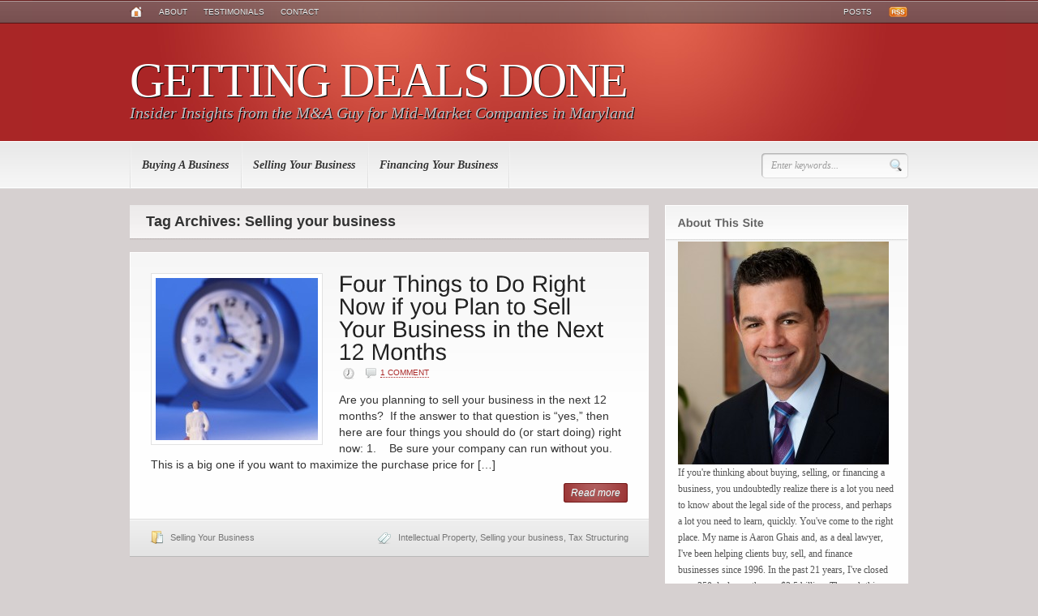

--- FILE ---
content_type: text/html; charset=UTF-8
request_url: http://gettingdealsdone.net/tag/selling-your-business-2/
body_size: 6154
content:
<!DOCTYPE html PUBLIC "-//W3C//DTD XHTML 1.0 Transitional//EN" "http://www.w3.org/TR/xhtml1/DTD/xhtml1-transitional.dtd">
<html xmlns="http://www.w3.org/1999/xhtml">
<head profile="http://gmpg.org/xfn/11">

<title>Selling your business | Getting Deals Done</title>
<meta http-equiv="Content-Type" content="text/html; charset=UTF-8" />

<link rel="stylesheet" type="text/css" href="http://gettingdealsdone.net/wp-content/themes/headlines.old/style.css" media="screen" />
<link rel="alternate" type="application/rss+xml" title="RSS 2.0" href="http://feeds.feedburner.com/gettingdealsdone" />
<link rel="pingback" href="http://gettingdealsdone.net/xmlrpc.php" />
   
<!--[if IE 6]>
<script type="text/javascript" src="http://gettingdealsdone.net/wp-content/themes/headlines.old/includes/js/pngfix.js"></script>
<script type="text/javascript" src="http://gettingdealsdone.net/wp-content/themes/headlines.old/includes/js/menu.js"></script>
<link rel="stylesheet" type="text/css" media="all" href="http://gettingdealsdone.net/wp-content/themes/headlines.old/css/ie6.css" />
<![endif]-->	

<!--[if IE 7]>
<link rel="stylesheet" type="text/css" media="all" href="http://gettingdealsdone.net/wp-content/themes/headlines.old/css/ie7.css" />
<![endif]-->
   

<!-- All in One SEO Pack 2.6.1 by Michael Torbert of Semper Fi Web Design[207,256] -->
<meta name="keywords"  content="management team,stay bonus,incentive bonus,intellectual property,third party consents,voting rights,fiduciary duties,tax structuring,estate planning,selling your business" />

<link rel="canonical" href="http://gettingdealsdone.net/tag/selling-your-business-2/" />
<!-- /all in one seo pack -->
<link rel='dns-prefetch' href='//s.w.org' />
<link rel="alternate" type="application/rss+xml" title="Getting Deals Done &raquo; Selling your business Tag Feed" href="http://gettingdealsdone.net/tag/selling-your-business-2/feed/" />
		<script type="text/javascript">
			window._wpemojiSettings = {"baseUrl":"https:\/\/s.w.org\/images\/core\/emoji\/11\/72x72\/","ext":".png","svgUrl":"https:\/\/s.w.org\/images\/core\/emoji\/11\/svg\/","svgExt":".svg","source":{"concatemoji":"http:\/\/gettingdealsdone.net\/wp-includes\/js\/wp-emoji-release.min.js?ver=4.9.26"}};
			!function(e,a,t){var n,r,o,i=a.createElement("canvas"),p=i.getContext&&i.getContext("2d");function s(e,t){var a=String.fromCharCode;p.clearRect(0,0,i.width,i.height),p.fillText(a.apply(this,e),0,0);e=i.toDataURL();return p.clearRect(0,0,i.width,i.height),p.fillText(a.apply(this,t),0,0),e===i.toDataURL()}function c(e){var t=a.createElement("script");t.src=e,t.defer=t.type="text/javascript",a.getElementsByTagName("head")[0].appendChild(t)}for(o=Array("flag","emoji"),t.supports={everything:!0,everythingExceptFlag:!0},r=0;r<o.length;r++)t.supports[o[r]]=function(e){if(!p||!p.fillText)return!1;switch(p.textBaseline="top",p.font="600 32px Arial",e){case"flag":return s([55356,56826,55356,56819],[55356,56826,8203,55356,56819])?!1:!s([55356,57332,56128,56423,56128,56418,56128,56421,56128,56430,56128,56423,56128,56447],[55356,57332,8203,56128,56423,8203,56128,56418,8203,56128,56421,8203,56128,56430,8203,56128,56423,8203,56128,56447]);case"emoji":return!s([55358,56760,9792,65039],[55358,56760,8203,9792,65039])}return!1}(o[r]),t.supports.everything=t.supports.everything&&t.supports[o[r]],"flag"!==o[r]&&(t.supports.everythingExceptFlag=t.supports.everythingExceptFlag&&t.supports[o[r]]);t.supports.everythingExceptFlag=t.supports.everythingExceptFlag&&!t.supports.flag,t.DOMReady=!1,t.readyCallback=function(){t.DOMReady=!0},t.supports.everything||(n=function(){t.readyCallback()},a.addEventListener?(a.addEventListener("DOMContentLoaded",n,!1),e.addEventListener("load",n,!1)):(e.attachEvent("onload",n),a.attachEvent("onreadystatechange",function(){"complete"===a.readyState&&t.readyCallback()})),(n=t.source||{}).concatemoji?c(n.concatemoji):n.wpemoji&&n.twemoji&&(c(n.twemoji),c(n.wpemoji)))}(window,document,window._wpemojiSettings);
		</script>
		<style type="text/css">
img.wp-smiley,
img.emoji {
	display: inline !important;
	border: none !important;
	box-shadow: none !important;
	height: 1em !important;
	width: 1em !important;
	margin: 0 .07em !important;
	vertical-align: -0.1em !important;
	background: none !important;
	padding: 0 !important;
}
</style>
<script type='text/javascript' src='http://gettingdealsdone.net/wp-includes/js/jquery/jquery.js?ver=1.12.4'></script>
<script type='text/javascript' src='http://gettingdealsdone.net/wp-includes/js/jquery/jquery-migrate.min.js?ver=1.4.1'></script>
<script type='text/javascript' src='http://gettingdealsdone.net/wp-content/themes/headlines.old/includes/js/superfish.js?ver=4.9.26'></script>
<script type='text/javascript' src='http://gettingdealsdone.net/wp-content/themes/headlines.old/includes/js/woo_tabs.js?ver=4.9.26'></script>
<script type='text/javascript' src='http://gettingdealsdone.net/wp-content/themes/headlines.old/includes/js/cufon-yui.js?ver=4.9.26'></script>
<script type='text/javascript' src='http://gettingdealsdone.net/wp-content/themes/headlines.old/includes/js/Liberation.font.js?ver=4.9.26'></script>
<link rel='https://api.w.org/' href='http://gettingdealsdone.net/wp-json/' />
<link rel="EditURI" type="application/rsd+xml" title="RSD" href="http://gettingdealsdone.net/xmlrpc.php?rsd" />
<link rel="wlwmanifest" type="application/wlwmanifest+xml" href="http://gettingdealsdone.net/wp-includes/wlwmanifest.xml" /> 
<meta name="generator" content="WordPress 4.9.26" />
    <style type="text/css" media="screen">
      div.printfriendly a, div.printfriendly a:link, div.printfriendly a:hover, div.printfriendly a:visited {
        text-decoration: none;
        border: none;
      }
    </style>
           <style type="text/css" media="screen">
          div.printfriendly {
            margin: 0px 0px 0px 0px;
            position: relative;
            z-index: 1000;
          }
          div.printfriendly a, div.printfriendly a:link, div.printfriendly a:visited {
            font-size: 14px;
            color: #55750C;
            vertical-align: bottom;
          }
          .printfriendly a {
            box-shadow:none;
          }
          .printfriendly a:hover {
            cursor: pointer;
          }
          .printfriendly a img  {
            border: none;
            padding:0;
            margin-right: 6px;
            box-shadow: none;
            -webkit-box-shadow: none;
            -moz-box-shadow: none;
          }
          .printfriendly a span{
            vertical-align: bottom;
          }
          .pf-alignleft {
            float: left;
          }
          .pf-alignright {
            float: right;
          }
          div.pf-aligncenter {
            display: block;
            margin-left: auto;
            margin-right: auto;
            text-align: center;
          }
        </style>
        <style type="text/css" media="print">
          .printfriendly {
            display: none;
          }
        </style>
<style data-context="foundation-flickity-css">/*! Flickity v2.0.2
http://flickity.metafizzy.co
---------------------------------------------- */.flickity-enabled{position:relative}.flickity-enabled:focus{outline:0}.flickity-viewport{overflow:hidden;position:relative;height:100%}.flickity-slider{position:absolute;width:100%;height:100%}.flickity-enabled.is-draggable{-webkit-tap-highlight-color:transparent;tap-highlight-color:transparent;-webkit-user-select:none;-moz-user-select:none;-ms-user-select:none;user-select:none}.flickity-enabled.is-draggable .flickity-viewport{cursor:move;cursor:-webkit-grab;cursor:grab}.flickity-enabled.is-draggable .flickity-viewport.is-pointer-down{cursor:-webkit-grabbing;cursor:grabbing}.flickity-prev-next-button{position:absolute;top:50%;width:44px;height:44px;border:none;border-radius:50%;background:#fff;background:hsla(0,0%,100%,.75);cursor:pointer;-webkit-transform:translateY(-50%);transform:translateY(-50%)}.flickity-prev-next-button:hover{background:#fff}.flickity-prev-next-button:focus{outline:0;box-shadow:0 0 0 5px #09F}.flickity-prev-next-button:active{opacity:.6}.flickity-prev-next-button.previous{left:10px}.flickity-prev-next-button.next{right:10px}.flickity-rtl .flickity-prev-next-button.previous{left:auto;right:10px}.flickity-rtl .flickity-prev-next-button.next{right:auto;left:10px}.flickity-prev-next-button:disabled{opacity:.3;cursor:auto}.flickity-prev-next-button svg{position:absolute;left:20%;top:20%;width:60%;height:60%}.flickity-prev-next-button .arrow{fill:#333}.flickity-page-dots{position:absolute;width:100%;bottom:-25px;padding:0;margin:0;list-style:none;text-align:center;line-height:1}.flickity-rtl .flickity-page-dots{direction:rtl}.flickity-page-dots .dot{display:inline-block;width:10px;height:10px;margin:0 8px;background:#333;border-radius:50%;opacity:.25;cursor:pointer}.flickity-page-dots .dot.is-selected{opacity:1}</style><style data-context="foundation-slideout-css">.slideout-menu{position:fixed;left:0;top:0;bottom:0;right:auto;z-index:0;width:256px;overflow-y:auto;-webkit-overflow-scrolling:touch;display:none}.slideout-menu.pushit-right{left:auto;right:0}.slideout-panel{position:relative;z-index:1;will-change:transform}.slideout-open,.slideout-open .slideout-panel,.slideout-open body{overflow:hidden}.slideout-open .slideout-menu{display:block}.pushit{display:none}</style>
<!-- Theme version -->
<meta name="generator" content="Headlines 2.10.0" />
<meta name="generator" content="WooFramework 5.5.3" />

<!-- Alt Stylesheet -->
<link href="http://gettingdealsdone.net/wp-content/themes/headlines.old/styles/red.css" rel="stylesheet" type="text/css" />
<!-- Options Panel Custom CSS -->
<style type="text/css">
#logo img { display:none; } .site-title { display:block !important; }
.site-description { display:block !important; }
.read-more {
float:right;
}

#logo .site-description { color:#bbb; text-transform:none; font-size:11px; text-shadow: #000 1px 1px 0px;}

</style>


<!-- Woo Shortcodes CSS -->
<link href="http://gettingdealsdone.net/wp-content/themes/headlines.old/functions/css/shortcodes.css" rel="stylesheet" type="text/css" />

<!-- Custom Stylesheet -->
<link href="http://gettingdealsdone.net/wp-content/themes/headlines.old/custom.css" rel="stylesheet" type="text/css" />
<script type="text/javascript">Cufon.replace("h2, h3, h4, h5, h6, .title, .cufon");</script>
<style type="text/css">.widget h3 { line-height:22px; }</style>

<!-- Woo Custom Typography -->
<style type="text/css">
#logo .site-title a {font:normal 60px/1em Georgia, serif;color:#ffffff;}
#logo .site-description {font:italic 20px/1em Georgia, serif;color:#bfbec2;}
</style>
<style>.ios7.web-app-mode.has-fixed header{ background-color: rgba(3,122,221,.88);}</style>
<!--[if lte IE 7]>
<script type="text/javascript">
jQuery(function() {
	var zIndexNumber = 1000;
	jQuery('div').each(function() {
		jQuery(this).css('zIndex', zIndexNumber);
		zIndexNumber -= 1;
	});
});
</script>
<![endif]-->


</head>


<body class="archive tag tag-selling-your-business-2 tag-35 chrome alt-style-red">

<div id="container">
       
	<div id="top">
    
		<div id="page-nav">
    <div class="col-full">
        <div class="home-icon"><a href="http://gettingdealsdone.net"><img src="http://gettingdealsdone.net/wp-content/themes/headlines.old/images/ico-home.png" class="ico-home" alt="Home" /></a></div>
         
		<ul id="nav" class="fl"><li id="menu-item-67" class="menu-item menu-item-type-post_type menu-item-object-page menu-item-67"><a href="http://gettingdealsdone.net/about/">About</a></li>
<li id="menu-item-585" class="menu-item menu-item-type-post_type menu-item-object-page menu-item-585"><a href="http://gettingdealsdone.net/testimonials/">Testimonials</a></li>
<li id="menu-item-66" class="menu-item menu-item-type-post_type menu-item-object-page menu-item-66"><a href="http://gettingdealsdone.net/contact/">Contact</a></li>
</ul>        <ul class="rss fr">
                        <li><a href="http://feeds.feedburner.com/gettingdealsdone">Posts</a></li>
        </ul><!-- /.rss -->
    </div><!-- /.col-full -->
</div><!-- /#page-nav -->

        <div id="header" class="col-full">
       
            <div id="logo">
               
                                
                                    <h1 class="site-title"><a href="http://gettingdealsdone.net">Getting Deals Done</a></h1>
                                
                    <span class="site-description">Insider Insights from the M&amp;A Guy for Mid-Market Companies in Maryland</span>
                
            </div><!-- /#logo -->
               
			                       
        </div><!-- /#header -->
        
        <div id="navigation">
        
			                        
            <div id="cat-nav">
                <div class="col-full">
					<ul id="secnav" class="fl"><li id="menu-item-70" class="menu-item menu-item-type-taxonomy menu-item-object-category menu-item-70"><a href="http://gettingdealsdone.net/category/buying-a-business/">Buying A Business</a></li>
<li id="menu-item-71" class="menu-item menu-item-type-taxonomy menu-item-object-category menu-item-71"><a href="http://gettingdealsdone.net/category/selling-your-business/">Selling Your Business</a></li>
<li id="menu-item-88" class="menu-item menu-item-type-taxonomy menu-item-object-category menu-item-88"><a href="http://gettingdealsdone.net/category/financing-your-business/">Financing Your Business</a></li>
</ul>                                        <div id="search" class="fr">
                        <form method="get" id="searchform" action="http://gettingdealsdone.net">
                            <input type="text" class="field" name="s" id="s"  value="Enter keywords..." onfocus="if (this.value == 'Enter keywords...') {this.value = '';}" onblur="if (this.value == '') {this.value = 'Enter keywords...';}" />
                            <input class="submit btn" type="image" src="http://gettingdealsdone.net/wp-content/themes/headlines.old/images/ico-search.png" value="Go" />
                        </form>
                    </div><!-- /#search -->
                                    </div><!-- /.col-full -->
            </div><!-- /#cat-nav -->
            
        </div><!-- /#navigation -->
    
    </div><!--/#top-->
       
    <div id="content" class="col-full">
		<div id="main" class="col-left">
            
		        
                        <span class="archive_header">Tag Archives: Selling your business</span>
            
                        
            <div class="fix"></div>
        
                                                                            
            <div class="box">
                    <div class="post">
                        
						<a href="http://gettingdealsdone.net/4-things-to-sell-your-business-now/"  title="Four Things to Do Right Now if you Plan to Sell Your Business in the Next 12 Months"><img src="http://gettingdealsdone.net/wp-content/uploads/2012/03/businessman-and-clock-200x200.jpg" alt=""  width="200"  height="200"  class="woo-image thumbnail alignleft" /></a> 
                        <h2 class="title"><a href="http://gettingdealsdone.net/4-things-to-sell-your-business-now/" rel="bookmark" title="Four Things to Do Right Now if you Plan to Sell Your Business in the Next 12 Months">Four Things to Do Right Now if you Plan to Sell Your Business in the Next 12 Months</a></h2>
                        <p class="post-meta">
							<img src="http://gettingdealsdone.net/wp-content/themes/headlines.old/images/ico-time.png" alt="" />                            <span class="comments"><img src="http://gettingdealsdone.net/wp-content/themes/headlines.old/images/ico-comment.png" alt="" /><a href="http://gettingdealsdone.net/4-things-to-sell-your-business-now/#comments">1 Comment</a></span>
                        </p>
                        <div class="entry">
                            
                            							<p>Are you planning to sell your business in the next 12 months?  If the answer to that question is “yes,” then here are four things you should do (or start doing) right now: 1.    Be sure your company can run without you.  This is a big one if you want to maximize the purchase price for [&hellip;]</p>
<span class="read-more"><a href="http://gettingdealsdone.net/4-things-to-sell-your-business-now/" title="Four Things to Do Right Now if you Plan to Sell Your Business in the Next 12 Months" class="btn">Read more</a></span>
                                                        
                        </div>
                        <div class="fix"></div>
                    </div><!-- /.post -->
                                                        
                    <div class="post-bottom">
                        <div class="fl"><span class="cat"><a href="http://gettingdealsdone.net/category/selling-your-business/" rel="category tag">Selling Your Business</a></span></div>
                        <div class="fr"><span class="tags"><a href="http://gettingdealsdone.net/tag/intellectual-property/" rel="tag">Intellectual Property</a>, <a href="http://gettingdealsdone.net/tag/selling-your-business-2/" rel="tag">Selling your business</a>, <a href="http://gettingdealsdone.net/tag/tax-structuring/" rel="tag">Tax Structuring</a></span></div> 
                        <div class="fix"></div>                       
                    </div>
            </div>        
                                                    
              

            <div class="more_entries">
                                <div class="fl"></div>
                <div class="fr"></div>
                <br class="fix" />
                 
            </div>		
                
		</div><!-- /#main -->

        <div id="sidebar" class="col-right">

	<!-- Widgetized Sidebar -->	
	<div id="text-4" class="widget widget_text"><h3>About This Site</h3>			<div class="textwidget"><img src="http://gettingdealsdone.net/wp-content/uploads/2016/04/Aaron-Ghais_0011rrr-merge2016-e1461625783906.jpg" ALIGN=“Center” /><br>

If you're thinking about buying, selling, or financing a business, you undoubtedly realize there is a lot you need to know about the legal side of the process, and perhaps a lot you need to learn, quickly.  You've come to the right place.  My name is Aaron Ghais and, as a deal lawyer, I've been helping clients buy, sell, and finance businesses since 1996.  In the past 21 years, I've closed over 350 deals worth over $3.5 billion.  Through this site, I'll help accelerate your learning process so you're better able to get what you want out of whatever deal you're working on.  Hopefully you'll find the information and opinions expressed in this site to be valuable, but please don't rely upon any of it as legal advice.</div>
		</div><div id="linkcat-9" class="widget widget_links"><h3>My Law Firm</h3>
	<ul class='xoxo blogroll'>
<li><a href="http://www.shulmanrogers.com">Shulman, Rogers, Gandal, Pordy and Ecker, P.A.</a></li>

	</ul>
</div>
		
             
</div><!-- /#sidebar -->

    </div><!-- /#content -->
		
    <!-- Footer Widget Area Starts -->
	<div id="footer-widgets">
		<div class="container col-full">
            <div class="block">
                		           
            </div>
            <div class="block">
                		           
            </div>
            <div class="block last">
                		           
            </div>
   			<div class="fix"></div>
		</div>    
    </div>
    <!-- Footer Widget Area Ends -->

	<div id="footer">
		<div class="col-full">
            <div id="copyright" class="col-left">
                <p>&copy; 2026 Getting Deals Done. All Rights Reserved.</p>
            </div>
            
            <div id="credit" class="col-right">
                <p>Powered by <a href="http://www.wordpress.org">WordPress</a>. Designed by <a href="http://www.woothemes.com"><img src="http://gettingdealsdone.net/wp-content/themes/headlines.old/images/woothemes.png" width="87" height="21" alt="Woo Themes" /></a></p>
            </div>
		</div>
	</div>
	<!-- footer Ends -->
	
</div><!-- /#container -->

<!-- Powered by WPtouch: 4.3.28 -->      <script type="text/javascript">

          var pfHeaderImgUrl = '';
          var pfHeaderTagline = '';
          var pfdisableClickToDel = '0';
          var pfImagesSize = 'full-size';
          var pfImageDisplayStyle = 'right';
          var pfDisableEmail = '0';
          var pfDisablePDF = '0';
          var pfDisablePrint = '0';
          var pfCustomCSS = '';
          var pfPlatform = 'Wordpress';
      (function() {
            var e = document.createElement('script'); e.type="text/javascript";
            e.src = 'https://cdn.printfriendly.com/printfriendly.js';
            document.getElementsByTagName('head')[0].appendChild(e);
        })();
      </script>
<script type='text/javascript' src='http://gettingdealsdone.net/wp-includes/js/wp-embed.min.js?ver=4.9.26'></script>

</body>
</html>


--- FILE ---
content_type: text/css
request_url: http://gettingdealsdone.net/wp-content/themes/headlines.old/styles/red.css
body_size: 250
content:
a:link, a:visited  { color: #a92626; }
body  { background-color: #d6d0d0; }
#top { background:#a92626 url(red/bg.jpg) no-repeat top center; }
#nav li ul li  { background: #84514f; }
.entry a.btn, input.submit, #commentform #submit { background-color:#912020; border:1px solid #731a1a; }
.post #share .banner { background:url(red/banner-share.png) no-repeat; }
.featured-banner { background:url(red/banner-featured.png) no-repeat; }
